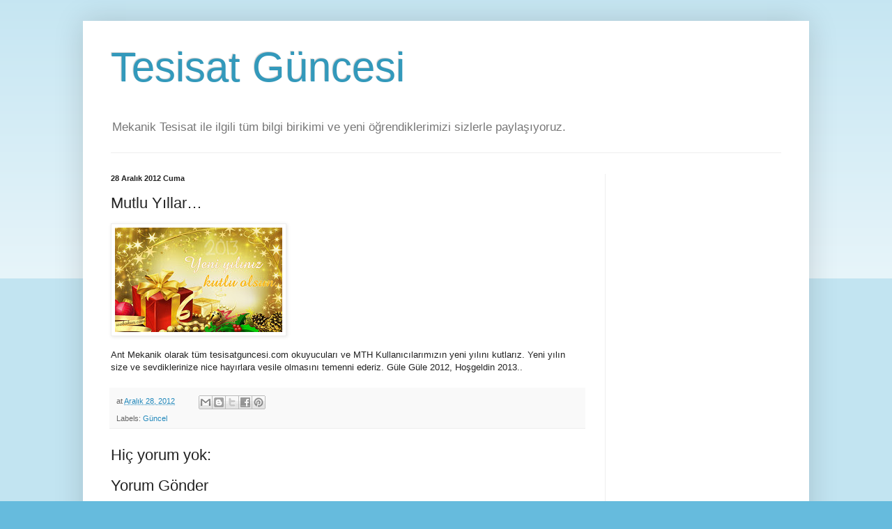

--- FILE ---
content_type: text/html; charset=UTF-8
request_url: https://www.tesisatguncesi.com/b/stats?style=BLACK_TRANSPARENT&timeRange=ALL_TIME&token=APq4FmC1WMrFhsbD28PVKe44oFLmzZcBL5e6vqC8x-E7VjsauH3nuCyzyNfnVT_83Rn0ECjz_-KHMVYJck2KBb2ockq2_SyHnA
body_size: 36
content:
{"total":452804,"sparklineOptions":{"backgroundColor":{"fillOpacity":0.1,"fill":"#000000"},"series":[{"areaOpacity":0.3,"color":"#202020"}]},"sparklineData":[[0,6],[1,14],[2,11],[3,19],[4,16],[5,12],[6,7],[7,8],[8,8],[9,23],[10,13],[11,7],[12,15],[13,10],[14,6],[15,10],[16,13],[17,8],[18,12],[19,24],[20,10],[21,9],[22,12],[23,10],[24,100],[25,23],[26,9],[27,10],[28,14],[29,10]],"nextTickMs":257142}

--- FILE ---
content_type: text/html; charset=utf-8
request_url: https://www.google.com/recaptcha/api2/aframe
body_size: 266
content:
<!DOCTYPE HTML><html><head><meta http-equiv="content-type" content="text/html; charset=UTF-8"></head><body><script nonce="3n5i3A486bUVRr1-09teWA">/** Anti-fraud and anti-abuse applications only. See google.com/recaptcha */ try{var clients={'sodar':'https://pagead2.googlesyndication.com/pagead/sodar?'};window.addEventListener("message",function(a){try{if(a.source===window.parent){var b=JSON.parse(a.data);var c=clients[b['id']];if(c){var d=document.createElement('img');d.src=c+b['params']+'&rc='+(localStorage.getItem("rc::a")?sessionStorage.getItem("rc::b"):"");window.document.body.appendChild(d);sessionStorage.setItem("rc::e",parseInt(sessionStorage.getItem("rc::e")||0)+1);localStorage.setItem("rc::h",'1768841849114');}}}catch(b){}});window.parent.postMessage("_grecaptcha_ready", "*");}catch(b){}</script></body></html>